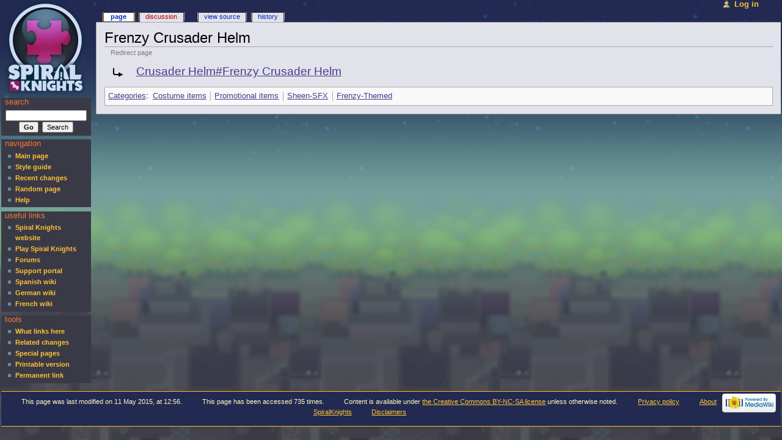

--- FILE ---
content_type: text/html; charset=UTF-8
request_url: https://wiki.spiralknights.com/index.php?title=Frenzy_Crusader_Helm&redirect=no
body_size: 4055
content:
<!DOCTYPE html PUBLIC "-//W3C//DTD XHTML 1.0 Transitional//EN" "http://www.w3.org/TR/xhtml1/DTD/xhtml1-transitional.dtd">
<html xmlns="http://www.w3.org/1999/xhtml" xml:lang="en" lang="en" dir="ltr">
	<head>
		<meta http-equiv="Content-Type" content="text/html; charset=UTF-8" />
		<meta name="generator" content="MediaWiki 1.23.15"/>
<link rel="shortcut icon" href="http://www.spiralknights.com/favicon.ico"/>
<link rel="search" type="application/opensearchdescription+xml" href="/opensearch_desc.php" title="SpiralKnights (en)"/>
<link rel="EditURI" type="application/rsd+xml" href="https://wiki.spiralknights.com/api.php?action=rsd"/>
<link rel="copyright" href="http://creativecommons.org/licenses/by-nc-sa/3.0/"/>
<link rel="alternate" type="application/atom+xml" title="SpiralKnights Atom feed" href="/index.php?title=Special:RecentChanges&amp;feed=atom"/>		<title>Frenzy Crusader Helm - SpiralKnights</title>
		<link rel="stylesheet" href="https://wiki.spiralknights.com/load.php?debug=false&amp;lang=en&amp;modules=mediawiki.legacy.commonPrint%2Cshared%7Cmediawiki.ui.button&amp;only=styles&amp;skin=spiralknights&amp;*"/>
<link rel="stylesheet" href="/skins/spiralknights/main.css?303" media="screen"/>
<!--[if lt IE 5.5000]><link rel="stylesheet" href="/skins/spiralknights/IE50Fixes.css?303" media="screen"/><![endif]-->
<!--[if IE 5.5000]><link rel="stylesheet" href="/skins/spiralknights/IE55Fixes.css?303" media="screen"/><![endif]-->
<!--[if IE 6]><link rel="stylesheet" href="/skins/spiralknights/IE60Fixes.css?303" media="screen"/><![endif]-->
<!--[if IE 7]><link rel="stylesheet" href="/skins/spiralknights/IE70Fixes.css?303" media="screen"/><![endif]--><meta name="ResourceLoaderDynamicStyles" content=""/>
<link rel="stylesheet" href="https://wiki.spiralknights.com/load.php?debug=false&amp;lang=en&amp;modules=site&amp;only=styles&amp;skin=spiralknights&amp;*"/>
<style>a:lang(ar),a:lang(kk-arab),a:lang(mzn),a:lang(ps),a:lang(ur){text-decoration:none}
/* cache key: mediawiki:resourceloader:filter:minify-css:7:736e492d6948a87573720bf8ec0f10a4 */</style>

		<!--[if lt IE 7]><script type="text/javascript" src="/skins/common/IEFixes.js?303"></script>
		<meta http-equiv="imagetoolbar" content="no" /><![endif]-->

		<script>if(window.mw){
mw.config.set({"wgCanonicalNamespace":"","wgCanonicalSpecialPageName":false,"wgNamespaceNumber":0,"wgPageName":"Frenzy_Crusader_Helm","wgTitle":"Frenzy Crusader Helm","wgCurRevisionId":203127,"wgRevisionId":203127,"wgArticleId":32751,"wgIsArticle":true,"wgIsRedirect":true,"wgAction":"view","wgUserName":null,"wgUserGroups":["*"],"wgCategories":["Helmet top attachment","Helmet front attachment","Helmet back attachment","Helmet side attachment","Costume items","Promotional items","Sheen-SFX","Frenzy-Themed"],"wgBreakFrames":false,"wgPageContentLanguage":"en","wgPageContentModel":"wikitext","wgSeparatorTransformTable":["",""],"wgDigitTransformTable":["",""],"wgDefaultDateFormat":"dmy","wgMonthNames":["","January","February","March","April","May","June","July","August","September","October","November","December"],"wgMonthNamesShort":["","Jan","Feb","Mar","Apr","May","Jun","Jul","Aug","Sep","Oct","Nov","Dec"],"wgRelevantPageName":"Frenzy_Crusader_Helm","wgIsProbablyEditable":false,"wgRestrictionEdit":[],"wgRestrictionMove":[]});
}</script>
		<script type="text/javascript" src="/skins/common/wikibits.js?303"><!-- wikibits js --></script>
		<!-- Head Scripts -->
<script src="https://wiki.spiralknights.com/load.php?debug=false&amp;lang=en&amp;modules=startup&amp;only=scripts&amp;skin=spiralknights&amp;*"></script>
<script>if(window.mw){
mw.config.set({"wgCanonicalNamespace":"","wgCanonicalSpecialPageName":false,"wgNamespaceNumber":0,"wgPageName":"Frenzy_Crusader_Helm","wgTitle":"Frenzy Crusader Helm","wgCurRevisionId":203127,"wgRevisionId":203127,"wgArticleId":32751,"wgIsArticle":true,"wgIsRedirect":true,"wgAction":"view","wgUserName":null,"wgUserGroups":["*"],"wgCategories":["Helmet top attachment","Helmet front attachment","Helmet back attachment","Helmet side attachment","Costume items","Promotional items","Sheen-SFX","Frenzy-Themed"],"wgBreakFrames":false,"wgPageContentLanguage":"en","wgPageContentModel":"wikitext","wgSeparatorTransformTable":["",""],"wgDigitTransformTable":["",""],"wgDefaultDateFormat":"dmy","wgMonthNames":["","January","February","March","April","May","June","July","August","September","October","November","December"],"wgMonthNamesShort":["","Jan","Feb","Mar","Apr","May","Jun","Jul","Aug","Sep","Oct","Nov","Dec"],"wgRelevantPageName":"Frenzy_Crusader_Helm","wgIsProbablyEditable":false,"wgRestrictionEdit":[],"wgRestrictionMove":[]});
}</script><script>if(window.mw){
mw.loader.implement("user.options",function($,jQuery){mw.user.options.set({"ccmeonemails":0,"cols":80,"date":"default","diffonly":0,"disablemail":0,"editfont":"default","editondblclick":0,"editsectiononrightclick":0,"enotifminoredits":0,"enotifrevealaddr":0,"enotifusertalkpages":1,"enotifwatchlistpages":1,"extendwatchlist":0,"fancysig":0,"forceeditsummary":0,"gender":"unknown","hideminor":0,"hidepatrolled":0,"imagesize":2,"math":1,"minordefault":0,"newpageshidepatrolled":0,"nickname":"","norollbackdiff":0,"numberheadings":0,"previewonfirst":0,"previewontop":1,"rcdays":7,"rclimit":50,"rows":25,"showhiddencats":0,"shownumberswatching":1,"showtoolbar":1,"skin":"spiralknights","stubthreshold":0,"thumbsize":2,"underline":2,"uselivepreview":0,"usenewrc":0,"watchcreations":1,"watchdefault":1,"watchdeletion":0,"watchlistdays":3,"watchlisthideanons":0,"watchlisthidebots":0,"watchlisthideliu":0,"watchlisthideminor":0,"watchlisthideown":0,"watchlisthidepatrolled":0,"watchmoves":0,"wllimit":250,
"useeditwarning":1,"prefershttps":1,"language":"en","variant-gan":"gan","variant-iu":"iu","variant-kk":"kk","variant-ku":"ku","variant-shi":"shi","variant-sr":"sr","variant-tg":"tg","variant-uz":"uz","variant-zh":"zh","searchNs0":true,"searchNs1":false,"searchNs2":false,"searchNs3":false,"searchNs4":false,"searchNs5":false,"searchNs6":false,"searchNs7":false,"searchNs8":false,"searchNs9":false,"searchNs10":false,"searchNs11":false,"searchNs12":false,"searchNs13":false,"searchNs14":false,"searchNs15":false,"variant":"en"});},{},{});mw.loader.implement("user.tokens",function($,jQuery){mw.user.tokens.set({"editToken":"+\\","patrolToken":false,"watchToken":false});},{},{});
/* cache key: mediawiki:resourceloader:filter:minify-js:7:a130f70c0ca4a9ae3c5c55846bf178c0 */
}</script>
<script>if(window.mw){
mw.loader.load(["mediawiki.page.startup","mediawiki.legacy.wikibits","mediawiki.legacy.ajax"]);
}</script>	</head>
<body class="mediawiki ltr ns-0 ns-subject page-Frenzy_Crusader_Helm skin-spiralknights">
	<div id="globalWrapper">
		<div id="column-content">
	<div id="content">
		<a name="top" id="top"></a>
				<h1 id="firstHeading" class="firstHeading">Frenzy Crusader Helm</h1>
		<div id="bodyContent">
			<h3 id="siteSub">From SpiralKnights</h3>
			<div id="contentSub">Redirect page</div>
									<div id="jump-to-nav">Jump to: <a href="#column-one">navigation</a>, <a href="#searchInput">search</a></div>			<!-- start content -->
			<div id="mw-content-text" lang="en" dir="ltr" class="mw-content-ltr"><div class="redirectMsg"><img src="/skins/common/images/redirectltr.png" alt="#REDIRECT"/><span class="redirectText"><a href="/Crusader_Helm#Frenzy_Crusader_Helm" title="Crusader Helm">Crusader Helm#Frenzy Crusader Helm</a></span></div></div><div class="printfooter">
Retrieved from "<a href="https://wiki.spiralknights.com/index.php?title=Frenzy_Crusader_Helm&amp;oldid=203127">https://wiki.spiralknights.com/index.php?title=Frenzy_Crusader_Helm&amp;oldid=203127</a>"</div>
			<div id='catlinks' class='catlinks'><div id="mw-normal-catlinks" class="mw-normal-catlinks"><a href="/Special:Categories" title="Special:Categories">Categories</a>: <ul><li><a href="/Category:Costume_items" title="Category:Costume items">Costume items</a></li><li><a href="/Category:Promotional_items" title="Category:Promotional items">Promotional items</a></li><li><a href="/Category:Sheen-SFX" title="Category:Sheen-SFX">Sheen-SFX</a></li><li><a href="/Category:Frenzy-Themed" title="Category:Frenzy-Themed">Frenzy-Themed</a></li></ul></div><div id="mw-hidden-catlinks" class="mw-hidden-catlinks mw-hidden-cats-hidden">Hidden categories: <ul><li><a href="/Category:Helmet_top_attachment" title="Category:Helmet top attachment">Helmet top attachment</a></li><li><a href="/Category:Helmet_front_attachment" title="Category:Helmet front attachment">Helmet front attachment</a></li><li><a href="/Category:Helmet_back_attachment" title="Category:Helmet back attachment">Helmet back attachment</a></li><li><a href="/Category:Helmet_side_attachment" title="Category:Helmet side attachment">Helmet side attachment</a></li></ul></div></div>			<!-- end content -->
						<div class="visualClear"></div>
		</div>
	</div>
		</div>
		<div id="column-one">
	<div id="p-cactions" class="portlet">
		<h5>Views</h5>
		<div class="pBody">
			<ul>
	
				 <li id="ca-nstab-main" class="selected"><a href="/Frenzy_Crusader_Helm"Array>Page</a></li>
				 <li id="ca-talk" class="new"><a href="/index.php?title=Talk:Frenzy_Crusader_Helm&amp;action=edit&amp;redlink=1"Array>Discussion</a></li>
				 <li id="ca-viewsource"><a href="/index.php?title=Frenzy_Crusader_Helm&amp;action=edit"Array>View source</a></li>
				 <li id="ca-history"><a href="/index.php?title=Frenzy_Crusader_Helm&amp;action=history"Array>History</a></li>			</ul>
		</div>
	</div>
	<div class="portlet" id="p-personal">
		<h5>Personal tools</h5>
		<div class="pBody">
			<ul>
				<li id="pt-login"><a href="http://www.spiralknights.com/register/login.wm?from=http%3A%2F%2Fwiki.spiralknights.com%2Findex.php%3Ftitle%3DFrenzy_Crusader_Helm%26redirect%3Dno"Array>Log in</a></li>
				<li id="pt-anonlogin"><a href="http://www.spiralknights.com/register/login.wm?from=http%3A%2F%2Fwiki.spiralknights.com%2Findex.php%3Ftitle%3DFrenzy_Crusader_Helm%26redirect%3Dno"Array></a></li>
			</ul>
		</div>
	</div>
	<div class="portlet" id="p-logo">
		<a style="background-image: url(/skins/spiralknights/wikilogo.png);" href="/Main_Page"Array></a>
	</div>
	<script type="text/javascript"> if (window.isMSIE55) fixalpha(); </script>
	<div id="p-search" class="portlet">
		<h5><label for="searchInput">Search</label></h5>
		<div id="searchBody" class="pBody">
			<form action="/index.php" id="searchform"><div>
				<input type='hidden' name="title" value="Special:Search"/>
				<input id="searchInput" name="search" type="text"Array value="" />
				<input type='submit' name="go" class="searchButton" id="searchGoButton"	value="Go"Array />&nbsp;
				<input type='submit' name="fulltext" class="searchButton" id="mw-searchButton" value="Search"Array />
			</div></form>
		</div>
	</div>
	<div class='generated-sidebar portlet' id='p-navigation'>
		<h5>Navigation</h5>
		<div class='pBody'>
			<ul>
				<li id="n-mainpage-description"><a href="/Main_Page"Array>Main page</a></li>
				<li id="n-Styleguide"><a href="/SpiralKnights:Style_guide"Array>Style guide</a></li>
				<li id="n-recentchanges"><a href="/Special:RecentChanges"Array>Recent changes</a></li>
				<li id="n-randompage"><a href="/Special:Random"Array>Random page</a></li>
				<li id="n-help"><a href="https://www.mediawiki.org/wiki/Special:MyLanguage/Help:Contents"Array>Help</a></li>
			</ul>
		</div>
	</div>
	<div class='generated-sidebar portlet' id='p-usefullinks'>
		<h5>Useful Links</h5>
		<div class='pBody'>
			<ul>
				<li id="n-sk"><a href="http://www.spiralknights.com/"Array>Spiral Knights website</a></li>
				<li id="n-skplay"><a href="http://www.spiralknights.com/register/thanks.wm"Array>Play Spiral Knights</a></li>
				<li id="n-forum"><a href="http://forums.spiralknights.com/"Array>Forums</a></li>
				<li id="n-Support-portal"><a href="/Support_Portal"Array>Support portal</a></li>
				<li id="n-Spanish-wiki"><a href="http://wiki.spiralknights.com/es/"Array>Spanish wiki</a></li>
				<li id="n-German-wiki"><a href="http://wiki.spiralknights.com/de/"Array>German wiki</a></li>
				<li id="n-French-wiki"><a href="http://wiki.spiralknights.com/fr/"Array>French wiki</a></li>
			</ul>
		</div>
	</div>
	<div class="portlet" id="p-tb">
		<h5>Tools</h5>
		<div class="pBody">
			<ul>
				<li id="t-whatlinkshere"><a href="/Special:WhatLinksHere/Frenzy_Crusader_Helm"Array>What links here</a></li>
				<li id="t-recentchangeslinked"><a href="/Special:RecentChangesLinked/Frenzy_Crusader_Helm"Array>Related changes</a></li>
<li id="t-specialpages"><a href="/Special:SpecialPages"Array>Special pages</a></li>
				<li id="t-print"><a href="/index.php?title=Frenzy_Crusader_Helm&amp;redirect=no&amp;printable=yes" rel="alternate"Array>Printable version</a></li>				<li id="t-permalink"><a href="/index.php?title=Frenzy_Crusader_Helm&amp;oldid=203127"Array>Permanent link</a></li>			</ul>
		</div>
	</div>
		</div><!-- end of the left (by default at least) column -->
			<div class="visualClear"></div>
			<div id="footer">
				<div id="f-poweredbyico"><a href="//www.mediawiki.org/"><img src="/skins/common/images/poweredby_mediawiki_88x31.png" height="31" width="88" alt="Powered by MediaWiki" /></a></div>
			<ul id="f-list">
					<li id="lastmod"> This page was last modified on 11 May 2015, at 12:56.</li>
					<li id="viewcount">This page has been accessed 735 times.</li>
					<li id="copyright">Content is available under <a class="external" rel="nofollow" href="http://creativecommons.org/licenses/by-nc-sa/3.0/">the Creative Commons BY-NC-SA license</a> unless otherwise noted.</li>
					<li id="privacy"><a href="/SpiralKnights:Privacy_policy" title="SpiralKnights:Privacy policy">Privacy policy</a></li>
					<li id="about"><a href="/SpiralKnights:About" title="SpiralKnights:About">About SpiralKnights</a></li>
					<li id="disclaimer"><a href="/SpiralKnights:General_disclaimer" title="SpiralKnights:General disclaimer">Disclaimers</a></li>
			</ul>
		</div>
</div>
<script>/*<![CDATA[*/window.jQuery && jQuery.ready();/*]]>*/</script><script>if(window.mw){
mw.loader.state({"site":"loading","user":"ready","user.groups":"ready"});
}</script>
<script>if(window.mw){
mw.loader.load(["mediawiki.action.view.postEdit","mediawiki.user","mediawiki.hidpi","mediawiki.page.ready","mediawiki.searchSuggest"],null,true);
}</script>
<script src="https://wiki.spiralknights.com/load.php?debug=false&amp;lang=en&amp;modules=site&amp;only=scripts&amp;skin=spiralknights&amp;*"></script>
<script>if(window.mw){
mw.config.set({"wgBackendResponseTime":388});
}</script></body></html>


--- FILE ---
content_type: text/javascript; charset=utf-8
request_url: https://wiki.spiralknights.com/load.php?debug=false&lang=en&modules=startup&only=scripts&skin=spiralknights&*
body_size: 3550
content:
var mediaWikiLoadStart=(new Date()).getTime();function isCompatible(ua){if(ua===undefined){ua=navigator.userAgent;}return!((ua.indexOf('MSIE')!==-1&&parseFloat(ua.split('MSIE')[1])<6)||(ua.indexOf('Firefox/')!==-1&&parseFloat(ua.split('Firefox/')[1])<3)||ua.match(/BlackBerry[^\/]*\/[1-5]\./)||ua.match(/webOS\/1\.[0-4]/)||ua.match(/PlayStation/i)||ua.match(/SymbianOS|Series60/)||ua.match(/NetFront/)||ua.match(/Opera Mini/)||ua.match(/S40OviBrowser/)||(ua.match(/Glass/)&&ua.match(/Android/)));}var startUp=function(){mw.config=new mw.Map(true);mw.loader.addSource({"local":{"loadScript":"/load.php","apiScript":"/api.php"}});mw.loader.register([["site","1769547673",[],"site"],["noscript","1769547673",[],"noscript"],["startup","1769547673",[],"startup"],["filepage","1769547673"],["user.groups","1769547673",[],"user"],["user","1769547673",[],"user"],["user.cssprefs","1769547672",["mediawiki.user"],"private"],["user.options","1769547672",[],"private"],["user.tokens","1738713599",[],"private"],
["mediawiki.language.data","1759299897",["mediawiki.language.init"]],["mediawiki.skinning.elements","1769547673"],["mediawiki.skinning.content","1769547673"],["mediawiki.skinning.interface","1769547673"],["skins.cologneblue","1769547673"],["skins.modern","1769547673"],["skins.vector.styles","1769547673"],["skins.monobook.styles","1769547673"],["skins.vector.js","1769547673",["jquery.throttle-debounce"]],["skins.vector.collapsibleNav","1769547673",["jquery.client","jquery.cookie","jquery.tabIndex"]],["jquery","1769547673"],["jquery.appear","1769547673"],["jquery.arrowSteps","1769547673"],["jquery.async","1769547673"],["jquery.autoEllipsis","1769547673",["jquery.highlightText"]],["jquery.badge","1769547673",["mediawiki.language"]],["jquery.byteLength","1769547673"],["jquery.byteLimit","1769547673",["jquery.byteLength"]],["jquery.checkboxShiftClick","1769547673"],["jquery.chosen","1769547673"],["jquery.client","1769547673"],["jquery.color","1769547673",["jquery.colorUtil"]],[
"jquery.colorUtil","1769547673"],["jquery.cookie","1769547673"],["jquery.delayedBind","1769547673"],["jquery.expandableField","1769547673"],["jquery.farbtastic","1769547673",["jquery.colorUtil"]],["jquery.footHovzer","1769547673"],["jquery.form","1769547673"],["jquery.fullscreen","1769547673"],["jquery.getAttrs","1769547673"],["jquery.hidpi","1769547673"],["jquery.highlightText","1769547673",["jquery.mwExtension"]],["jquery.hoverIntent","1769547673"],["jquery.json","1769547673"],["jquery.localize","1769547673"],["jquery.makeCollapsible","1769547673"],["jquery.mockjax","1769547673"],["jquery.mw-jump","1769547673"],["jquery.mwExtension","1769547673"],["jquery.placeholder","1769547673"],["jquery.qunit","1769547673"],["jquery.qunit.completenessTest","1769547673",["jquery.qunit"]],["jquery.spinner","1769547673"],["jquery.jStorage","1769547673",["jquery.json"]],["jquery.suggestions","1769547673",["jquery.highlightText"]],["jquery.tabIndex","1769547673"],["jquery.tablesorter","1769547673",[
"jquery.mwExtension","mediawiki.language.months"]],["jquery.textSelection","1769547673",["jquery.client"]],["jquery.throttle-debounce","1769547673"],["jquery.validate","1769547673"],["jquery.xmldom","1769547673"],["jquery.tipsy","1769547673"],["jquery.ui.core","1769547673",[],"jquery.ui"],["jquery.ui.widget","1769547673",[],"jquery.ui"],["jquery.ui.mouse","1769547673",["jquery.ui.widget"],"jquery.ui"],["jquery.ui.position","1769547673",[],"jquery.ui"],["jquery.ui.draggable","1769547673",["jquery.ui.core","jquery.ui.mouse","jquery.ui.widget"],"jquery.ui"],["jquery.ui.droppable","1769547673",["jquery.ui.core","jquery.ui.draggable","jquery.ui.mouse","jquery.ui.widget"],"jquery.ui"],["jquery.ui.resizable","1769547673",["jquery.ui.core","jquery.ui.mouse","jquery.ui.widget"],"jquery.ui"],["jquery.ui.selectable","1769547673",["jquery.ui.core","jquery.ui.mouse","jquery.ui.widget"],"jquery.ui"],["jquery.ui.sortable","1769547673",["jquery.ui.core","jquery.ui.mouse","jquery.ui.widget"],
"jquery.ui"],["jquery.ui.accordion","1769547673",["jquery.ui.core","jquery.ui.widget"],"jquery.ui"],["jquery.ui.autocomplete","1769547673",["jquery.ui.core","jquery.ui.position","jquery.ui.widget"],"jquery.ui"],["jquery.ui.button","1769547673",["jquery.ui.core","jquery.ui.widget"],"jquery.ui"],["jquery.ui.datepicker","1769547673",["jquery.ui.core"],"jquery.ui"],["jquery.ui.dialog","1769547673",["jquery.ui.button","jquery.ui.core","jquery.ui.draggable","jquery.ui.mouse","jquery.ui.position","jquery.ui.resizable","jquery.ui.widget"],"jquery.ui"],["jquery.ui.progressbar","1769547673",["jquery.ui.core","jquery.ui.widget"],"jquery.ui"],["jquery.ui.slider","1769547673",["jquery.ui.core","jquery.ui.mouse","jquery.ui.widget"],"jquery.ui"],["jquery.ui.tabs","1769547673",["jquery.ui.core","jquery.ui.widget"],"jquery.ui"],["jquery.effects.core","1769547673",[],"jquery.ui"],["jquery.effects.blind","1769547673",["jquery.effects.core"],"jquery.ui"],["jquery.effects.bounce","1769547673",[
"jquery.effects.core"],"jquery.ui"],["jquery.effects.clip","1769547673",["jquery.effects.core"],"jquery.ui"],["jquery.effects.drop","1769547673",["jquery.effects.core"],"jquery.ui"],["jquery.effects.explode","1769547673",["jquery.effects.core"],"jquery.ui"],["jquery.effects.fade","1769547673",["jquery.effects.core"],"jquery.ui"],["jquery.effects.fold","1769547673",["jquery.effects.core"],"jquery.ui"],["jquery.effects.highlight","1769547673",["jquery.effects.core"],"jquery.ui"],["jquery.effects.pulsate","1769547673",["jquery.effects.core"],"jquery.ui"],["jquery.effects.scale","1769547673",["jquery.effects.core"],"jquery.ui"],["jquery.effects.shake","1769547673",["jquery.effects.core"],"jquery.ui"],["jquery.effects.slide","1769547673",["jquery.effects.core"],"jquery.ui"],["jquery.effects.transfer","1769547673",["jquery.effects.core"],"jquery.ui"],["moment","1769547673"],["mediawiki","1769547673"],["mediawiki.api","1769547673",["mediawiki.util"]],["mediawiki.api.category","1769547673",[
"mediawiki.Title","mediawiki.api"]],["mediawiki.api.edit","1769547673",["mediawiki.Title","mediawiki.api","user.tokens"]],["mediawiki.api.login","1769547673",["mediawiki.api"]],["mediawiki.api.parse","1769547673",["mediawiki.api"]],["mediawiki.api.watch","1769547673",["mediawiki.api","user.tokens"]],["mediawiki.debug","1769547673",["jquery.footHovzer","jquery.tipsy"]],["mediawiki.debug.init","1769547673",["mediawiki.debug"]],["mediawiki.feedback","1769547673",["jquery.ui.dialog","mediawiki.Title","mediawiki.api.edit","mediawiki.jqueryMsg"]],["mediawiki.hidpi","1769547673",["jquery.hidpi"]],["mediawiki.hlist","1769547673",["jquery.client"]],["mediawiki.htmlform","1769547673"],["mediawiki.icon","1769547673"],["mediawiki.inspect","1769547673",["jquery.byteLength","jquery.json"]],["mediawiki.notification","1769547673",["mediawiki.page.startup"]],["mediawiki.notify","1769547673"],["mediawiki.searchSuggest","1769547673",["jquery.client","jquery.placeholder","jquery.suggestions",
"mediawiki.api"]],["mediawiki.Title","1769547673",["jquery.byteLength","mediawiki.util"]],["mediawiki.toc","1769547673",["jquery.cookie"]],["mediawiki.Uri","1769547673"],["mediawiki.user","1769547673",["jquery.cookie","mediawiki.api","user.options","user.tokens"]],["mediawiki.util","1769547673",["jquery.client","jquery.mwExtension","mediawiki.notify","mediawiki.toc"]],["mediawiki.action.edit","1769547673",["jquery.byteLimit","jquery.textSelection","mediawiki.action.edit.styles"]],["mediawiki.action.edit.styles","1769547673"],["mediawiki.action.edit.collapsibleFooter","1769547673",["jquery.cookie","jquery.makeCollapsible","mediawiki.icon"]],["mediawiki.action.edit.preview","1769547673",["jquery.form","jquery.spinner","mediawiki.action.history.diff"]],["mediawiki.action.history","1769547673",[],"mediawiki.action.history"],["mediawiki.action.history.diff","1769547673",[],"mediawiki.action.history"],["mediawiki.action.view.dblClickEdit","1769547673",["mediawiki.page.startup",
"mediawiki.util"]],["mediawiki.action.view.metadata","1769547673"],["mediawiki.action.view.postEdit","1769547673",["jquery.cookie","mediawiki.jqueryMsg"]],["mediawiki.action.view.redirectToFragment","1769547673",["jquery.client"]],["mediawiki.action.view.rightClickEdit","1769547673"],["mediawiki.action.edit.editWarning","1769547673",["mediawiki.jqueryMsg"]],["mediawiki.action.watch.ajax","1738713599",["mediawiki.page.watch.ajax"]],["mediawiki.language","1769547673",["mediawiki.cldr","mediawiki.language.data"]],["mediawiki.cldr","1769547673",["mediawiki.libs.pluralruleparser"]],["mediawiki.libs.pluralruleparser","1769547673"],["mediawiki.language.init","1769547673"],["mediawiki.jqueryMsg","1769547673",["mediawiki.language","mediawiki.util"]],["mediawiki.language.months","1769547673",["mediawiki.language"]],["mediawiki.libs.jpegmeta","1769547673"],["mediawiki.page.gallery","1769547673"],["mediawiki.page.ready","1769547673",["jquery.checkboxShiftClick","jquery.makeCollapsible",
"jquery.mw-jump","jquery.placeholder","mediawiki.util"]],["mediawiki.page.startup","1769547673",["mediawiki.util"]],["mediawiki.page.patrol.ajax","1769547673",["jquery.spinner","mediawiki.Title","mediawiki.api","mediawiki.notify","mediawiki.page.startup","mediawiki.util","user.tokens"]],["mediawiki.page.watch.ajax","1769547673",["jquery.mwExtension","mediawiki.api.watch","mediawiki.notify","mediawiki.page.startup","mediawiki.util"]],["mediawiki.page.image.pagination","1769547673",["jquery.spinner","mediawiki.Uri","mediawiki.util"]],["mediawiki.special","1769547673"],["mediawiki.special.block","1769547673",["mediawiki.util"]],["mediawiki.special.changeemail","1769547673",["mediawiki.util"]],["mediawiki.special.changeslist","1769547673"],["mediawiki.special.changeslist.legend","1769547673"],["mediawiki.special.changeslist.legend.js","1769547673",["jquery.cookie","jquery.makeCollapsible"]],["mediawiki.special.changeslist.enhanced","1769547673"],["mediawiki.special.movePage","1769547673",[
"jquery.byteLimit"]],["mediawiki.special.pagesWithProp","1769547673"],["mediawiki.special.preferences","1769547673",["mediawiki.language"]],["mediawiki.special.recentchanges","1769547673",["mediawiki.special"]],["mediawiki.special.search","1769547673"],["mediawiki.special.undelete","1769547673"],["mediawiki.special.upload","1769547673",["mediawiki.libs.jpegmeta","mediawiki.util"]],["mediawiki.special.userlogin.common.styles","1769547673"],["mediawiki.special.userlogin.signup.styles","1769547673"],["mediawiki.special.userlogin.login.styles","1769547673"],["mediawiki.special.userlogin.common.js","1769547673"],["mediawiki.special.userlogin.signup.js","1769547673",["jquery.throttle-debounce","mediawiki.api","mediawiki.jqueryMsg"]],["mediawiki.special.javaScriptTest","1769547673",["mediawiki.Uri"]],["mediawiki.special.version","1769547673"],["mediawiki.legacy.ajax","1769547673",["mediawiki.legacy.wikibits","mediawiki.util"]],["mediawiki.legacy.commonPrint","1769547673"],[
"mediawiki.legacy.config","1769547673",["mediawiki.legacy.wikibits"]],["mediawiki.legacy.protect","1769547673",["jquery.byteLimit"]],["mediawiki.legacy.shared","1769547673"],["mediawiki.legacy.oldshared","1769547673"],["mediawiki.legacy.upload","1769547673",["jquery.spinner","mediawiki.Title","mediawiki.api","mediawiki.util"]],["mediawiki.legacy.wikibits","1769547673",["mediawiki.util"]],["mediawiki.ui","1769547673"],["mediawiki.ui.button","1769547673"],["oojs","1769547673"],["oojs-ui","1769547673",["oojs"]],["ext.nuke","1769547673"],["mediawiki.api.titleblacklist","1769547673",["mediawiki.api"]]]);mw.config.set({"wgLoadScript":"/load.php","debug":false,"skin":"spiralknights","stylepath":"/skins","wgUrlProtocols":
"http\\:\\/\\/|https\\:\\/\\/|ftp\\:\\/\\/|ftps\\:\\/\\/|ssh\\:\\/\\/|sftp\\:\\/\\/|irc\\:\\/\\/|ircs\\:\\/\\/|xmpp\\:|sip\\:|sips\\:|gopher\\:\\/\\/|telnet\\:\\/\\/|nntp\\:\\/\\/|worldwind\\:\\/\\/|mailto\\:|tel\\:|sms\\:|news\\:|svn\\:\\/\\/|git\\:\\/\\/|mms\\:\\/\\/|bitcoin\\:|magnet\\:|urn\\:|geo\\:|\\/\\/","wgArticlePath":"/$1","wgScriptPath":"","wgScriptExtension":".php","wgScript":"/index.php","wgSearchType":null,"wgVariantArticlePath":false,"wgActionPaths":{},"wgServer":"https://wiki.spiralknights.com","wgUserLanguage":"en","wgContentLanguage":"en","wgVersion":"1.23.15","wgEnableAPI":true,"wgEnableWriteAPI":false,"wgMainPageTitle":"Main Page","wgFormattedNamespaces":{"-2":"Media","-1":"Special","0":"","1":"Talk","2":"User","3":"User talk","4":"SpiralKnights","5":"SpiralKnights talk","6":"File","7":"File talk","8":"MediaWiki","9":"MediaWiki talk","10":"Template","11":"Template talk","12":"Help","13":"Help talk","14":"Category","15":"Category talk"},"wgNamespaceIds":{"media":-2,
"special":-1,"":0,"talk":1,"user":2,"user_talk":3,"spiralknights":4,"spiralknights_talk":5,"file":6,"file_talk":7,"mediawiki":8,"mediawiki_talk":9,"template":10,"template_talk":11,"help":12,"help_talk":13,"category":14,"category_talk":15,"image":6,"image_talk":7,"project":4,"project_talk":5},"wgContentNamespaces":[0],"wgSiteName":"SpiralKnights","wgFileExtensions":["png","gif","jpg","jpeg"],"wgDBname":"mediawiki","wgFileCanRotate":false,"wgAvailableSkins":{"vector":"Vector","spiralknights":"SpiralKnights","modern":"Modern","cologneblue":"CologneBlue","monobook":"MonoBook"},"wgExtensionAssetsPath":"/extensions","wgCookiePrefix":"mediawiki","wgResourceLoaderMaxQueryLength":-1,"wgCaseSensitiveNamespaces":[],"wgLegalTitleChars":" %!\"$\u0026'()*,\\-./0-9:;=?@A-Z\\\\\\^_`a-z~+\\u0080-\\uFFFF","wgResourceLoaderStorageVersion":1,"wgResourceLoaderStorageEnabled":false});};if(isCompatible()){document.write(
"\u003Cscript src=\"/load.php?debug=false\u0026amp;lang=en\u0026amp;modules=jquery%2Cmediawiki\u0026amp;only=scripts\u0026amp;skin=spiralknights\u0026amp;version=20260127T210113Z\"\u003E\u003C/script\u003E");};
/* cache key: mediawiki:resourceloader:filter:minify-js:7:40f802b1cc5f08cd0745357dad0aa268 */